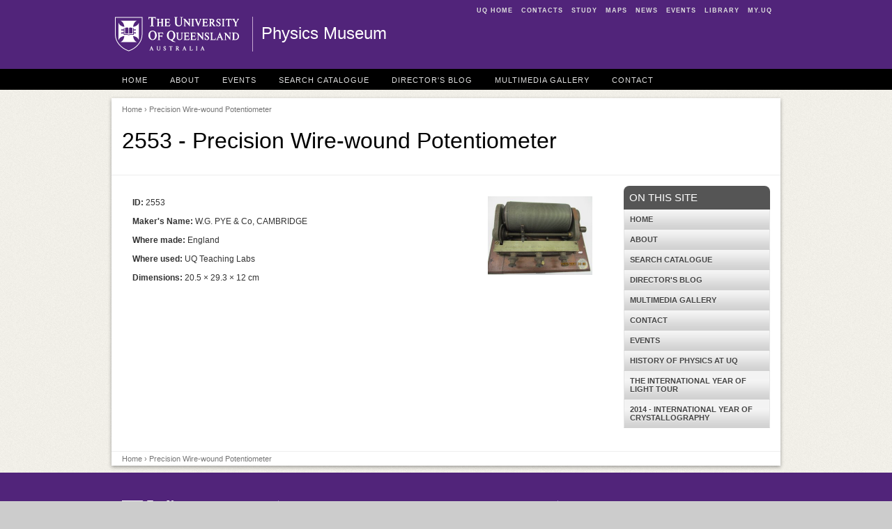

--- FILE ---
content_type: text/html; charset=utf-8
request_url: https://physicsmuseum.uq.edu.au/precision-wire-wound-potentiometer
body_size: 6051
content:
<!DOCTYPE html>
<!--[if lt IE 7]>
<html class="lt-ie9 lt-ie8 lt-ie7"> <![endif]-->
<!--[if IE 7]>
<html class="lt-ie9 lt-ie8"> <![endif]-->
<!--[if IE 8]>
<html class="lt-ie9"> <![endif]-->
<!--[if gt IE 8]><!-->
<html xmlns="http://www.w3.org/1999/xhtml" lang="en" dir="ltr">
<!--<![endif]-->
<head>
  <meta http-equiv="Content-Type" content="text/html; charset=utf-8" />
<meta name="Generator" content="Drupal 7 (http://drupal.org)" />
<link rel="canonical" href="/precision-wire-wound-potentiometer" />
<link rel="shortlink" href="/node/17188" />
<link rel="shortcut icon" href="https://physicsmuseum.uq.edu.au/sites/all/themes/legacy/custom/uqbase/favicon.ico" type="image/vnd.microsoft.icon" />
<meta name="viewport" content="width=device-width, initial-scale=1" />
  <title>Precision Wire-wound Potentiometer - Physics Museum - The University of Queensland, Australia</title>
  <style type="text/css">
@import url("https://physicsmuseum.uq.edu.au/modules/system/system.base.css?t0lx2x");
@import url("https://physicsmuseum.uq.edu.au/modules/system/system.theme.css?t0lx2x");
</style>
<style type="text/css" media="screen">
@import url("https://physicsmuseum.uq.edu.au/sites/all/libraries/flexslider/flexslider.css?t0lx2x");
@import url("https://physicsmuseum.uq.edu.au/sites/all/modules/legacy/contrib/flexslider/assets/css/flexslider_img.css?t0lx2x");
</style>
<style type="text/css">
@import url("https://physicsmuseum.uq.edu.au/sites/all/modules/contrib/date/date_api/date.css?t0lx2x");
@import url("https://physicsmuseum.uq.edu.au/sites/all/modules/contrib/date/date_popup/themes/datepicker.1.7.css?t0lx2x");
@import url("https://physicsmuseum.uq.edu.au/sites/all/modules/legacy/custom/staff_directory/staff_directory.css?t0lx2x");
@import url("https://physicsmuseum.uq.edu.au/modules/user/user.css?t0lx2x");
</style>
<style type="text/css" media="screen">
@import url("https://physicsmuseum.uq.edu.au/sites/all/themes/legacy/custom/uqbase/css/admin/default.css?t0lx2x");
@import url("https://physicsmuseum.uq.edu.au/sites/all/themes/legacy/custom/uqbase/css/admin/system.menus.css?t0lx2x");
@import url("https://physicsmuseum.uq.edu.au/sites/all/themes/legacy/custom/uqbase/css/admin/context.css?t0lx2x");
@import url("https://physicsmuseum.uq.edu.au/sites/all/themes/legacy/custom/uqbase/font/entypo/css/entypo.css?t0lx2x");
@import url("https://physicsmuseum.uq.edu.au/sites/all/themes/legacy/custom/uqbase/css/uqbase.css?t0lx2x");
</style>
<style type="text/css" media="print">
@import url("https://physicsmuseum.uq.edu.au/sites/all/themes/legacy/custom/uqbase/css/uq.print.css?t0lx2x");
</style>
<style type="text/css">
@import url("https://physicsmuseum.uq.edu.au/sites/all/themes/site-specific/physicsmuseum/themes/physicsmuseum/css/physicsmuseum.css?t0lx2x");
</style>
<style type="text/css">background-color:#FFFFFF;background-repeat:repeat-x;background-position:100% 125px;}</style>
  <script type="text/javascript">(function(w,d,s,l,i){

  w[l]=w[l]||[];
  w[l].push({'gtm.start':new Date().getTime(),event:'gtm.js'});
  var f=d.getElementsByTagName(s)[0];
  var j=d.createElement(s);
  var dl=l!='dataLayer'?'&l='+l:'';
  j.src='https://www.googletagmanager.com/gtm.js?id='+i+dl+'';
  j.async=true;
  f.parentNode.insertBefore(j,f);

})(window,document,'script','dataLayer','GTM-NC7M38Q');</script>
<script type="text/javascript" src="https://physicsmuseum.uq.edu.au/misc/jquery.js?v=1.4.4"></script>
<script type="text/javascript" src="https://physicsmuseum.uq.edu.au/misc/jquery-extend-3.4.0.js?v=1.4.4"></script>
<script type="text/javascript" src="https://physicsmuseum.uq.edu.au/misc/jquery-html-prefilter-3.5.0-backport.js?v=1.4.4"></script>
<script type="text/javascript" src="https://physicsmuseum.uq.edu.au/misc/jquery.once.js?v=1.2"></script>
<script type="text/javascript" src="https://physicsmuseum.uq.edu.au/misc/drupal.js?t0lx2x"></script>
<script type="text/javascript" src="https://physicsmuseum.uq.edu.au/sites/all/libraries/flexslider/jquery.flexslider-min.js?v=1.8"></script>
<script type="text/javascript" src="https://physicsmuseum.uq.edu.au/sites/all/modules/legacy/custom/staff_directory/staff_directory.js?t0lx2x"></script>
<script type="text/javascript" src="https://physicsmuseum.uq.edu.au/sites/all/modules/contrib/google_analytics/googleanalytics.js?t0lx2x"></script>
<script type="text/javascript">(function(i,s,o,g,r,a,m){i["GoogleAnalyticsObject"]=r;i[r]=i[r]||function(){(i[r].q=i[r].q||[]).push(arguments)},i[r].l=1*new Date();a=s.createElement(o),m=s.getElementsByTagName(o)[0];a.async=1;a.src=g;m.parentNode.insertBefore(a,m)})(window,document,"script","https://www.google-analytics.com/analytics.js","ga");ga("create", "UA-1590516-1", {"cookieDomain":"auto"});ga("require", "linkid", "linkid.js");ga("send", "pageview");</script>
<script type="text/javascript" src="https://physicsmuseum.uq.edu.au/sites/all/modules/custom/uq_eloqua/uq_eloqua.js?t0lx2x"></script>
<script type="text/javascript" src="https://physicsmuseum.uq.edu.au/sites/all/modules/contrib/field_group/field_group.js?t0lx2x"></script>
<script type="text/javascript" src="https://physicsmuseum.uq.edu.au/sites/all/modules/legacy/contrib/flexslider/assets/js/flexslider.load.js?t0lx2x"></script>
<script type="text/javascript" src="https://physicsmuseum.uq.edu.au/sites/all/themes/legacy/custom/uqbase/js/equalize.min.js?t0lx2x"></script>
<script type="text/javascript" src="https://physicsmuseum.uq.edu.au/sites/all/themes/legacy/custom/uqbase/js/ui/uq.equalize.js?t0lx2x"></script>
<script type="text/javascript" src="https://physicsmuseum.uq.edu.au/sites/all/themes/legacy/custom/uqbase/js/ui/uq.toggle.js?t0lx2x"></script>
<script type="text/javascript" src="https://physicsmuseum.uq.edu.au/sites/all/themes/legacy/custom/uqbase/js/vendor/ftlabs.fastclick.js?t0lx2x"></script>
<script type="text/javascript" src="https://physicsmuseum.uq.edu.au/sites/all/themes/legacy/custom/uqbase/js/ui/uq.mobile-menu.js?t0lx2x"></script>
<script type="text/javascript">jQuery.extend(Drupal.settings, {"basePath":"\/","pathPrefix":"","setHasJsCookie":0,"ajaxPageState":{"theme":"physicsmuseum","theme_token":"iGayhCKbIHcfOk8O92K1f0_9-ha6Y8jTAcCdtYjo80U","js":{"0":1,"misc\/jquery.js":1,"misc\/jquery-extend-3.4.0.js":1,"misc\/jquery-html-prefilter-3.5.0-backport.js":1,"misc\/jquery.once.js":1,"misc\/drupal.js":1,"sites\/all\/libraries\/flexslider\/jquery.flexslider-min.js":1,"sites\/all\/modules\/legacy\/custom\/staff_directory\/staff_directory.js":1,"sites\/all\/modules\/contrib\/google_analytics\/googleanalytics.js":1,"1":1,"sites\/all\/modules\/custom\/uq_eloqua\/uq_eloqua.js":1,"sites\/all\/modules\/contrib\/field_group\/field_group.js":1,"sites\/all\/modules\/legacy\/contrib\/flexslider\/assets\/js\/flexslider.load.js":1,"sites\/all\/themes\/legacy\/custom\/uqbase\/js\/equalize.min.js":1,"sites\/all\/themes\/legacy\/custom\/uqbase\/js\/ui\/uq.equalize.js":1,"sites\/all\/themes\/legacy\/custom\/uqbase\/js\/ui\/uq.toggle.js":1,"sites\/all\/themes\/legacy\/custom\/uqbase\/js\/vendor\/ftlabs.fastclick.js":1,"sites\/all\/themes\/legacy\/custom\/uqbase\/js\/ui\/uq.mobile-menu.js":1},"css":{"modules\/system\/system.base.css":1,"modules\/system\/system.menus.css":1,"modules\/system\/system.theme.css":1,"sites\/all\/libraries\/flexslider\/flexslider.css":1,"sites\/all\/modules\/legacy\/contrib\/flexslider\/assets\/css\/flexslider_img.css":1,"sites\/all\/modules\/contrib\/date\/date_api\/date.css":1,"sites\/all\/modules\/contrib\/date\/date_popup\/themes\/datepicker.1.7.css":1,"sites\/all\/modules\/legacy\/custom\/staff_directory\/staff_directory.css":1,"modules\/user\/user.css":1,"sites\/all\/themes\/legacy\/custom\/uqbase\/css\/admin\/default.css":1,"sites\/all\/themes\/legacy\/custom\/uqbase\/css\/admin\/system.menus.css":1,"sites\/all\/themes\/legacy\/custom\/uqbase\/css\/admin\/context.css":1,"sites\/all\/themes\/legacy\/custom\/uqbase\/font\/entypo\/css\/entypo.css":1,"sites\/all\/themes\/legacy\/custom\/uqbase\/css\/uqbase.css":1,"sites\/all\/themes\/legacy\/custom\/uqbase\/css\/uq.print.css":1,"sites\/all\/themes\/site-specific\/physicsmuseum\/themes\/physicsmuseum\/css\/physicsmuseum.css":1,"0":1}},"googleanalytics":{"trackOutbound":1,"trackMailto":1,"trackDownload":1,"trackDownloadExtensions":"7z|aac|arc|arj|asf|asx|avi|bin|csv|doc(x|m)?|dot(x|m)?|exe|flv|gif|gz|gzip|hqx|jar|jpe?g|js|mp(2|3|4|e?g)|mov(ie)?|msi|msp|pdf|phps|png|ppt(x|m)?|pot(x|m)?|pps(x|m)?|ppam|sld(x|m)?|thmx|qtm?|ra(m|r)?|sea|sit|tar|tgz|torrent|txt|wav|wma|wmv|wpd|xls(x|m|b)?|xlt(x|m)|xlam|xml|z|zip"},"field_group":{"div":"full"},"flexslider":{"optionsets":{"default":{"animation":"fade","animationDuration":400,"slideDirection":"horizontal","slideshow":1,"slideshowSpeed":3000,"animationLoop":1,"randomize":0,"slideToStart":0,"directionNav":1,"controlNav":1,"keyboardNav":1,"mousewheel":1,"prevText":"Previous","nextText":"Next","pausePlay":0,"pauseText":"Pause","playText":"Play","pauseOnAction":1,"controlsContainer":".flex-nav-container","manualControls":""}},"instances":{"flexslider-1":"default"}}});</script>
</head>
<body
  class="html not-front not-logged-in one-sidebar sidebar-second page-node page-node- page-node-17188 node-type-museum-item section-precision-wire-wound-potentiometer default-width" >
<noscript aria-hidden="true"><iframe src="https://www.googletagmanager.com/ns.html?id=GTM-NC7M38Q"
 height="0" width="0" style="display:none;visibility:hidden"></iframe></noscript>
<p id="top"><a href="#content" class="skip" accesskey="s">Skip to main
    content</a></p>

<div id="header">
  <div id="header-inner"  class="default-width">
    <div id="mininav" class="hide-for-small">
      <ul>
        <li><a href="https://www.uq.edu.au/" accesskey="1">UQ Home</a></li>
        <li><a href="https://www.uq.edu.au/contacts/" accesskey="2">Contacts</a>
        </li>
        <li><a href="https://future-students.uq.edu.au/" accesskey="3">Study</a></li>
        <li><a href="https://maps.uq.edu.au" accesskey="4">Maps</a></li>
        <li><a href="https://www.uq.edu.au/news/" accesskey="5">News</a></li>
        <li><a href="https://www.uq.edu.au/events/" accesskey="6">Events</a></li>
        <li><a href="https://www.library.uq.edu.au/" accesskey="7">Library</a>
        </li>
        <li><a href="https://my.uq.edu.au/" accesskey="8">my.UQ</a></li>
      </ul>
    </div>
    <a href="https://www.uq.edu.au/" title="UQ Homepage" id="uq-logo"><span>The University of Queensland</span></a>

    <h2 class="one-line"><a href="/" title="Physics Museum Homepage" rel="home">Physics Museum</a></h2>

    
    
  </div>
</div>

  <div id="top-menu">
    <div
      id="top-menu-inner"  class="default-width">
      <div class="row">
        <div id="mobile-menu" class="show-for-small">
          <a id="mobile-home" href="/"><span
              class="show-for-reader">Homepage</span><i class="icon-home"
                                                        title="Home"></i></a>
          <a id="mobile-nav-toggle" href="#block-system-main-menu"
             class="closed"><span class="show-for-reader">Site menu</span><i
              class="icon-menu" title="Site menu"></i></a>
                  </div>

        
          <div class="region region-top-menu">
    <div id="block-menu-menu-top-menu"
     class="block block-menu">

      
  <div  class="block-content">
    <ul class="menu"><li  class="first leaf home"><a href="/" title="">Home</a></li>
<li  class="leaf about"><a href="/about" title="">About</a></li>
<li  class="leaf events"><a href="/events" title="">Events</a></li>
<li  class="leaf search-catalogue"><a href="/search" title="">Search Catalogue</a></li>
<li  class="leaf director-039-s-blog"><a href="/directors-blog" title="">Director&#039;s Blog</a></li>
<li  class="leaf multimedia-gallery"><a href="/multimedia-gallery" title="">Multimedia Gallery</a></li>
<li  class="last leaf contact"><a href="/contact" title="">Contact</a></li>
</ul>  </div>
</div>
  </div>
      </div>
    </div>
  </div>


<div
  id="page"  class="default-margin">
  <div
    id="page-container" class="white-container drop-shadow">

          <div class="row">
        <div
          id="page-head"  class="twelve columns">
                      <div class="breadcrumb">
              <a href="/">Home</a> &rsaquo; Precision Wire-wound Potentiometer            </div>
          
          
                                  <h1 id="page-title">2553 - Precision Wire-wound Potentiometer </h1>
                              </div>
      </div>
    
        <div class="row">
      
      
              <div
          id="content-primary"  class="nine columns">

          
          
          
          
          
                      <div
              id="content"  class="">
                <div class="region region-content">
    <div id="block-system-main"
     class="block block-system">

      
  <div  class="block-content">
    <div id="node-17188"
     class="node node-museum-item clearfix">

      
  
  <div class="content clearfix">
    <div id="node-museum-item-full-group-details-holder" class="boxed rounded group-details-holder field-group-div"><div id="node-museum-item-full-group-basic-details" class="eight column group-basic-details field-group-div"><div class="field field-name-field-id field-type-number-integer field-label-inline clearfix"><div class="field-label">ID:&nbsp;</div><div class="field-items"><div class="field-item even">2553</div></div></div><div class="field field-name-field-makers-name field-type-text field-label-inline clearfix"><div class="field-label">Maker&#039;s Name:&nbsp;</div><div class="field-items"><div class="field-item even">W.G. PYE &amp; Co, CAMBRIDGE</div></div></div><div class="field field-name-field-where-made field-type-list-text field-label-inline clearfix"><div class="field-label">Where made:&nbsp;</div><div class="field-items"><div class="field-item even">England</div></div></div><div class="field field-name-field-where-used field-type-list-text field-label-inline clearfix"><div class="field-label">Where used:&nbsp;</div><div class="field-items"><div class="field-item even">UQ Teaching Labs</div></div></div><div class="field field-name-field-dimensions field-type-physical-dimensions field-label-inline clearfix"><div class="field-label">Dimensions:&nbsp;</div><div class="field-items"><div class="field-item even">20.5 &times; 29.3 &times; 12 cm</div></div></div></div><div id="node-museum-item-full-group-preview-image" class="four column group-preview-image field-group-div"><div class="field field-name-field-preview-image field-type-image field-label-hidden"><div class="field-items"><div class="field-item even"><img src="https://physicsmuseum.uq.edu.au/sites/default/files/IMG_3120.JPG" width="300" height="225" alt="" /></div></div></div></div></div><div class="field field-name-field-public-photos field-type-image field-label-hidden"><div class="field-items"><div class="field-item even"><div class="flex-nav-container">
  <div class="flexslider-content flexslider clearfix" id="flexslider-1">
    <ul class="slides">
          <li><img src="https://physicsmuseum.uq.edu.au/sites/default/files/IMG_3120_0.JPG" width="1600" height="1200" alt="" />              </li>
          <li><img src="https://physicsmuseum.uq.edu.au/sites/default/files/IMG_3121.JPG" width="1600" height="1200" alt="" />              </li>
          <li><img src="https://physicsmuseum.uq.edu.au/sites/default/files/IMG_3122.JPG" width="1600" height="1200" alt="" />              </li>
          <li><img src="https://physicsmuseum.uq.edu.au/sites/default/files/IMG_3123.JPG" width="1600" height="1200" alt="" />              </li>
        </ul>
  </div>
</div></div></div></div>  </div>

  
  
</div>
  </div>
</div>
  </div>
            </div>
          
                  </div>
      
              <div
          id="sidebar-second"  class="three columns sidebar">
            <div class="region region-sidebar-second">
    <div id="block-menu-block-1"
     class="block block-menu-block accordion-menu hide-for-small">

        <h2 class="block-title">On This Site</h2>
    
  <div  class="block-content">
    <div class="menu-block-wrapper menu-block-1 menu-name-main-menu parent-mlid-0 menu-level-1">
  <ul class="menu"><li  class="first leaf menu-mlid-574 home"><a href="/" title="">Home</a></li>
<li  class="collapsed menu-mlid-987 about"><a href="/about">About</a></li>
<li  class="leaf menu-mlid-1374 search-catalogue"><a href="https://physicsmuseum.uq.edu.au/search" title="">Search Catalogue</a></li>
<li  class="collapsed menu-mlid-1071 director-039-s-blog"><a href="/directors-blog">Director&#039;s Blog</a></li>
<li  class="leaf menu-mlid-1024 multimedia-gallery"><a href="/multimedia-gallery">Multimedia Gallery</a></li>
<li  class="leaf menu-mlid-1031 contact"><a href="/contact">Contact</a></li>
<li  class="leaf menu-mlid-4670 events"><a href="/events" title="No events are currently scheduled">Events</a></li>
<li  class="leaf menu-mlid-3763 history-of-physics-at-uq"><a href="/history-physics-uq">History of Physics at UQ</a></li>
<li  class="leaf menu-mlid-3915 the-international-year-of-light-tour"><a href="/international-year-light-tour">The International Year of Light Tour</a></li>
<li  class="last leaf menu-mlid-3754 2014-international-year-of-crystallography"><a href="/2014-international-year-crystallography">2014 - International Year of Crystallography</a></li>
</ul></div>
  </div>
</div>
  </div>
        </div>
      
          </div>
  
    
    
          <div class="row">
        <div
          id="content-footer"  class="twelve columns">
          <div class="breadcrumb">
            <a href="/">Home</a> &rsaquo; Precision Wire-wound Potentiometer          </div>
        </div>
      </div>
      </div>
</div>


<div id="footer">

  <div id="footer-inner">
    <div id="footer-address" class="columns three vcard fcol fcol1">
      <a href="https://www.uq.edu.au/" class="uq-logo">The University of
        Queensland, Australia</a>
      <address id="uq-address" class="adr">
        <span class="street-address">Brisbane</span> <span class="locality">St Lucia</span>,
        <span class="region">QLD</span> <span class="postal-code">4072</span>
      </address>
      <p class="tel"><a href="tel:+61733651111">+61 7 3365 1111</a></p>

      <p class="campus">Other Campuses:<br/>
        <a href="https://gatton.uq.edu.au/">UQ Gatton</a>, <a
          href="https://campuses.uq.edu.au/herston">UQ Herston</a></p>

      <p class="directions"><a href="https://maps.uq.edu.au/">Maps and
          Directions</a></p>

      <p id="copyright">&copy; 2026 The University of
        Queensland</p>
    </div>

    <div id="footer-mandatory" class="columns three fcol fcol2">
      <h3>A Member of</h3>

      <div class="member-logo">
        <a href="http://www.universitiesaustralia.edu.au/"><img
            src="https://physicsmuseum.uq.edu.au/sites/all/themes/legacy/custom/uqbase/images/logo/logo-ua.gif" width="69"
            height="37" alt="Universities Australia"></a>
        <a href="http://www.universitas21.com/"><img
            src="https://physicsmuseum.uq.edu.au/sites/all/themes/legacy/custom/uqbase/images/logo/logo-universitas.gif" width="37"
            height="37" alt="Universitas 21"/></a>
        <a href="http://www.edx.org/" class="last"><img
            src="https://physicsmuseum.uq.edu.au/sites/all/themes/legacy/custom/uqbase/images//logo/logo-edx.gif" width="48"
            height="37" alt="edX"></a>
        <a href="http://www.go8.edu.au/" class="go8"><img
            src="https://physicsmuseum.uq.edu.au/sites/all/themes/legacy/custom/uqbase/images/logo/groupof8-logo-white.png"
            width="90" height="32" alt="Group of Eight"/></a>
      </div>
      <p class="terms">
        <a rel="external" href="https://www.uq.edu.au/terms-of-use/">Privacy
          &amp; Terms of use</a> | <a rel="external" href="https://my.uq.edu.au/feedback?r=https://physicsmuseum.uq.edu.au/precision-wire-wound-potentiometer" rel="nofollow">Feedback</a>
      </p>

      
      <p>
        <abbr title="Australian Business Number">ABN</abbr>: 63 942 912 684<br/>
        <abbr
          title="Commonwealth Register of Institutions and Courses for Overseas Students">CRICOS</abbr>
        Provider No: <a class="footerlinks"
                        href="https://www.uq.edu.au/about/cricos-link">00025B</a>
      </p>
    </div>

    <div id="footer-quicknav" class="columns two fcol fcol3">
      <h3>Quick Links</h3>
      <ul>
        <li><a href="https://www.uq.edu.au/news/">For Media</a></li>
        <li><a href="https://campuses.uq.edu.au/information-and-services/security/emergencies">Emergency Contact</a>
        </li>
      </ul>
      <h3>Social Media</h3>
      <ul class="social-links">
        <li><a href="https://www.facebook.com/uniofqld"
               class="icon facebook white">Facebook</a></li>
        <li><a href="http://twitter.com/uq_news" class="icon twitter white">Twitter</a>
        </li>
        <li><a href="http://www.flickr.com/photos/uqnews/sets/"
               class="icon flickr white">Flickr</a></li>
        <li><a href="http://instagram.com/uniofqld"
               class="icon instagram white">Instagram</a></li>
        <li><a href="https://www.youtube.com/universityqueensland"
               class="icon youtube white">YouTube</a></li>
        <li><a href="http://vimeo.com/uq" class="icon vimeo white">Vimeo</a>
        </li>
        <li><a href="http://www.linkedin.com/company/university-of-queensland"
               class="icon linkedin white">LinkedIn</a></li>
      </ul>
    </div>

    <div id="footer-explore" class="columns two fcol fcol4">
      <h3>Explore</h3>
      <ul>
        <li><a href="https://giving.uq.edu.au/">Giving to UQ</a></li>
        <li><a href="https://www.uq.edu.au/departments/">Faculties &amp;
            Divisions</a></li>
        <li><a href="http://jobs.uq.edu.au">UQ Jobs</a></li>
        <li><a href="https://www.uq.edu.au/contacts/">UQ Contacts</a></li>
        <li><a
            href="/saml_login" rel="nofollow">Login</a>
        </li>
      </ul>
    </div>

    <div id="footer-help" class="columns two fcol fcol5">
      <h3>EMERGENCY</h3>

      <p>Ph. <a href="tel:+61733653333">3365 3333</a></p>
    </div>
  </div>

</div>
</body>
</html>

--- FILE ---
content_type: text/css
request_url: https://physicsmuseum.uq.edu.au/sites/all/modules/legacy/contrib/flexslider/assets/css/flexslider_img.css?t0lx2x
body_size: -207
content:
.flex-nav-container {
  float: right;
  position: relative;
  width: 100%;
  margin-bottom: 30px;
}

.flex-nav-container ul,
.flex-nav-container ol {
  list-style: none;
}

.flexslider ul.slides,
.flex-nav-container ol.flex-control-nav,
.flex-nav-container ul.flex-direction-nav,
.flexslider ul.slides li img {
  padding: 0px;
  margin: 0px;
}